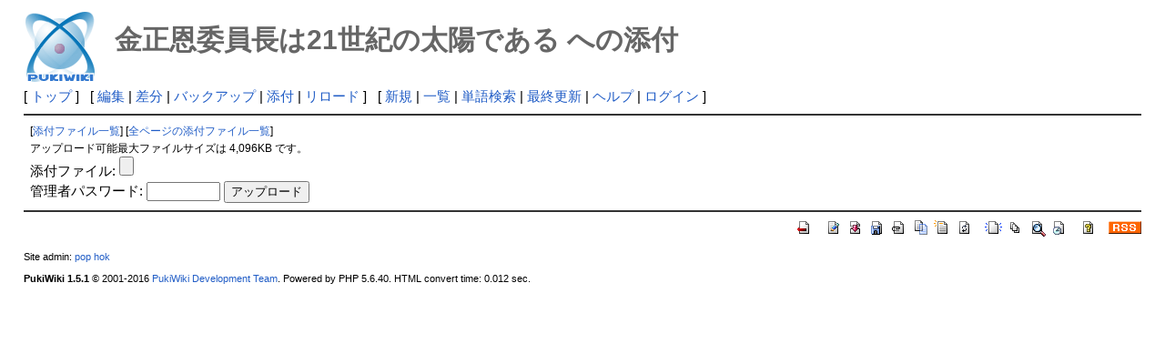

--- FILE ---
content_type: text/html; charset=UTF-8
request_url: http://deston.la.coocan.jp/vok_wiki/?plugin=attach&pcmd=upload&page=%E9%87%91%E6%AD%A3%E6%81%A9%E5%A7%94%E5%93%A1%E9%95%B7%E3%81%AF21%E4%B8%96%E7%B4%80%E3%81%AE%E5%A4%AA%E9%99%BD%E3%81%A7%E3%81%82%E3%82%8B
body_size: 8224
content:
<?xml version="1.0" encoding="UTF-8" ?>
<!DOCTYPE html PUBLIC "-//W3C//DTD XHTML 1.1//EN" "http://www.w3.org/TR/xhtml11/DTD/xhtml11.dtd">
<html xmlns="http://www.w3.org/1999/xhtml" xml:lang="ja">
<head>
 <meta http-equiv="content-type" content="application/xhtml+xml; charset=UTF-8" />
 <meta http-equiv="content-style-type" content="text/css" />
 <meta name="robots" content="NOINDEX,NOFOLLOW" />
 <title>金正恩委員長は21世紀の太陽である への添付 - PukiWiki</title>

 <link rel="SHORTCUT ICON" href="" />
 <link rel="stylesheet" type="text/css" media="screen" href="skin/pukiwiki.css.php?charset=Shift_JIS" charset="Shift_JIS" />
 <link rel="stylesheet" type="text/css" media="print"  href="skin/pukiwiki.css.php?charset=Shift_JIS&amp;media=print" charset="Shift_JIS" />
 <link rel="alternate" type="application/rss+xml" title="RSS" href="http://deston.la.coocan.jp/vok_wiki/?cmd=rss" />
</head>
<body>

<div id="header">
 <a href="http://deston.la.coocan.jp/vok_wiki/?VOK%20Wiki"><img id="logo" src="image/pukiwiki.png" width="80" height="80" alt="[PukiWiki]" title="[PukiWiki]" /></a>

 <h1 class="title">金正恩委員長は21世紀の太陽である への添付</h1>

</div>

<div id="navigator">
 [ <a href="http://deston.la.coocan.jp/vok_wiki/?VOK%20Wiki" >トップ</a> ] &nbsp;

 [
 	<a href="http://deston.la.coocan.jp/vok_wiki/?cmd=edit&amp;page=%E9%87%91%E6%AD%A3%E6%81%A9%E5%A7%94%E5%93%A1%E9%95%B7%E3%81%AF21%E4%B8%96%E7%B4%80%E3%81%AE%E5%A4%AA%E9%99%BD%E3%81%A7%E3%81%82%E3%82%8B" >編集</a> |
	  <a href="http://deston.la.coocan.jp/vok_wiki/?cmd=diff&amp;page=%E9%87%91%E6%AD%A3%E6%81%A9%E5%A7%94%E5%93%A1%E9%95%B7%E3%81%AF21%E4%B8%96%E7%B4%80%E3%81%AE%E5%A4%AA%E9%99%BD%E3%81%A7%E3%81%82%E3%82%8B" >差分</a> 	| <a href="http://deston.la.coocan.jp/vok_wiki/?cmd=backup&amp;page=%E9%87%91%E6%AD%A3%E6%81%A9%E5%A7%94%E5%93%A1%E9%95%B7%E3%81%AF21%E4%B8%96%E7%B4%80%E3%81%AE%E5%A4%AA%E9%99%BD%E3%81%A7%E3%81%82%E3%82%8B" >バックアップ</a>  	| <a href="http://deston.la.coocan.jp/vok_wiki/?plugin=attach&amp;pcmd=upload&amp;page=%E9%87%91%E6%AD%A3%E6%81%A9%E5%A7%94%E5%93%A1%E9%95%B7%E3%81%AF21%E4%B8%96%E7%B4%80%E3%81%AE%E5%A4%AA%E9%99%BD%E3%81%A7%E3%81%82%E3%82%8B" >添付</a>  | <a href="http://deston.la.coocan.jp/vok_wiki/?%E9%87%91%E6%AD%A3%E6%81%A9%E5%A7%94%E5%93%A1%E9%95%B7%E3%81%AF21%E4%B8%96%E7%B4%80%E3%81%AE%E5%A4%AA%E9%99%BD%E3%81%A7%E3%81%82%E3%82%8B" >リロード</a> ] &nbsp;

 [
 	<a href="http://deston.la.coocan.jp/vok_wiki/?plugin=newpage&amp;refer=%E9%87%91%E6%AD%A3%E6%81%A9%E5%A7%94%E5%93%A1%E9%95%B7%E3%81%AF21%E4%B8%96%E7%B4%80%E3%81%AE%E5%A4%AA%E9%99%BD%E3%81%A7%E3%81%82%E3%82%8B" >新規</a> |
    <a href="http://deston.la.coocan.jp/vok_wiki/?cmd=list" >一覧</a>  | <a href="http://deston.la.coocan.jp/vok_wiki/?cmd=search" >単語検索</a> | <a href="http://deston.la.coocan.jp/vok_wiki/?RecentChanges" >最終更新</a> | <a href="http://deston.la.coocan.jp/vok_wiki/?Help" >ヘルプ</a>  | <a href="http://deston.la.coocan.jp/vok_wiki/?plugin=loginform&amp;pcmd=login&amp;page=%E9%87%91%E6%AD%A3%E6%81%A9%E5%A7%94%E5%93%A1%E9%95%B7%E3%81%AF21%E4%B8%96%E7%B4%80%E3%81%AE%E5%A4%AA%E9%99%BD%E3%81%A7%E3%81%82%E3%82%8B" >ログイン</a>   ]
</div>

<hr class="full_hr" />
<div id="body"><form enctype="multipart/form-data" action="http://deston.la.coocan.jp/vok_wiki/" method="post">
<div><input type="hidden" name="encode_hint" value="ぷ" /></div>
 <div>
  <input type="hidden" name="plugin" value="attach" />
  <input type="hidden" name="pcmd"   value="post" />
  <input type="hidden" name="refer"  value="金正恩委員長は21世紀の太陽である" />
  <input type="hidden" name="max_file_size" value="4194304" />
    <span class="small">
   [<a href="http://deston.la.coocan.jp/vok_wiki/?plugin=attach&amp;pcmd=list&amp;refer=%E9%87%91%E6%AD%A3%E6%81%A9%E5%A7%94%E5%93%A1%E9%95%B7%E3%81%AF21%E4%B8%96%E7%B4%80%E3%81%AE%E5%A4%AA%E9%99%BD%E3%81%A7%E3%81%82%E3%82%8B">添付ファイル一覧</a>]
   [<a href="http://deston.la.coocan.jp/vok_wiki/?plugin=attach&amp;pcmd=list">全ページの添付ファイル一覧</a>]
  </span><br />
  <span class="small">
   アップロード可能最大ファイルサイズは 4,096KB です。
  </span><br />
  <label for="_p_attach_file">添付ファイル:</label> <input type="file" name="attach_file" id="_p_attach_file" />
  <br />管理者パスワード: <input type="password" name="pass" size="8" />
  <input type="submit" value="アップロード" />
 </div>
</form></div>



<hr class="full_hr" />
<!-- Toolbar -->
<div id="toolbar">
 <a href="http://deston.la.coocan.jp/vok_wiki/?VOK%20Wiki"><img src="image/top.png" width="20" height="20" alt="トップ" title="トップ" /></a>
 &nbsp;
 	<a href="http://deston.la.coocan.jp/vok_wiki/?cmd=edit&amp;page=%E9%87%91%E6%AD%A3%E6%81%A9%E5%A7%94%E5%93%A1%E9%95%B7%E3%81%AF21%E4%B8%96%E7%B4%80%E3%81%AE%E5%A4%AA%E9%99%BD%E3%81%A7%E3%81%82%E3%82%8B"><img src="image/edit.png" width="20" height="20" alt="編集" title="編集" /></a>	  <a href="http://deston.la.coocan.jp/vok_wiki/?cmd=diff&amp;page=%E9%87%91%E6%AD%A3%E6%81%A9%E5%A7%94%E5%93%A1%E9%95%B7%E3%81%AF21%E4%B8%96%E7%B4%80%E3%81%AE%E5%A4%AA%E9%99%BD%E3%81%A7%E3%81%82%E3%82%8B"><img src="image/diff.png" width="20" height="20" alt="差分" title="差分" /></a>	<a href="http://deston.la.coocan.jp/vok_wiki/?cmd=backup&amp;page=%E9%87%91%E6%AD%A3%E6%81%A9%E5%A7%94%E5%93%A1%E9%95%B7%E3%81%AF21%E4%B8%96%E7%B4%80%E3%81%AE%E5%A4%AA%E9%99%BD%E3%81%A7%E3%81%82%E3%82%8B"><img src="image/backup.png" width="20" height="20" alt="バックアップ" title="バックアップ" /></a>			<a href="http://deston.la.coocan.jp/vok_wiki/?plugin=attach&amp;pcmd=upload&amp;page=%E9%87%91%E6%AD%A3%E6%81%A9%E5%A7%94%E5%93%A1%E9%95%B7%E3%81%AF21%E4%B8%96%E7%B4%80%E3%81%AE%E5%A4%AA%E9%99%BD%E3%81%A7%E3%81%82%E3%82%8B"><img src="image/file.png" width="20" height="20" alt="添付" title="添付" /></a>		<a href="http://deston.la.coocan.jp/vok_wiki/?plugin=template&amp;refer=%E9%87%91%E6%AD%A3%E6%81%A9%E5%A7%94%E5%93%A1%E9%95%B7%E3%81%AF21%E4%B8%96%E7%B4%80%E3%81%AE%E5%A4%AA%E9%99%BD%E3%81%A7%E3%81%82%E3%82%8B"><img src="image/copy.png" width="20" height="20" alt="複製" title="複製" /></a>	<a href="http://deston.la.coocan.jp/vok_wiki/?plugin=rename&amp;refer=%E9%87%91%E6%AD%A3%E6%81%A9%E5%A7%94%E5%93%A1%E9%95%B7%E3%81%AF21%E4%B8%96%E7%B4%80%E3%81%AE%E5%A4%AA%E9%99%BD%E3%81%A7%E3%81%82%E3%82%8B"><img src="image/rename.png" width="20" height="20" alt="名前変更" title="名前変更" /></a> <a href="http://deston.la.coocan.jp/vok_wiki/?%E9%87%91%E6%AD%A3%E6%81%A9%E5%A7%94%E5%93%A1%E9%95%B7%E3%81%AF21%E4%B8%96%E7%B4%80%E3%81%AE%E5%A4%AA%E9%99%BD%E3%81%A7%E3%81%82%E3%82%8B"><img src="image/reload.png" width="20" height="20" alt="リロード" title="リロード" /></a> &nbsp;
	<a href="http://deston.la.coocan.jp/vok_wiki/?plugin=newpage&amp;refer=%E9%87%91%E6%AD%A3%E6%81%A9%E5%A7%94%E5%93%A1%E9%95%B7%E3%81%AF21%E4%B8%96%E7%B4%80%E3%81%AE%E5%A4%AA%E9%99%BD%E3%81%A7%E3%81%82%E3%82%8B"><img src="image/new.png" width="20" height="20" alt="新規" title="新規" /></a> <a href="http://deston.la.coocan.jp/vok_wiki/?cmd=list"><img src="image/list.png" width="20" height="20" alt="一覧" title="一覧" /></a> <a href="http://deston.la.coocan.jp/vok_wiki/?cmd=search"><img src="image/search.png" width="20" height="20" alt="単語検索" title="単語検索" /></a> <a href="http://deston.la.coocan.jp/vok_wiki/?RecentChanges"><img src="image/recentchanges.png" width="20" height="20" alt="最終更新" title="最終更新" /></a> &nbsp; <a href="http://deston.la.coocan.jp/vok_wiki/?Help"><img src="image/help.png" width="20" height="20" alt="ヘルプ" title="ヘルプ" /></a> &nbsp; <a href="http://deston.la.coocan.jp/vok_wiki/?cmd=rss&amp;ver=1.0"><img src="image/rss.png" width="36" height="14" alt="最終更新のRSS" title="最終更新のRSS" /></a></div>



<div id="footer">
 Site admin: <a href="http://deston.la.coocan.jp/vok_wiki/">pop hok</a><p />
 <strong>PukiWiki 1.5.1</strong> &copy; 2001-2016 <a href="http://pukiwiki.osdn.jp/">PukiWiki Development Team</a>.
 Powered by PHP 5.6.40. HTML convert time: 0.012 sec.
</div>

</body>
</html>
